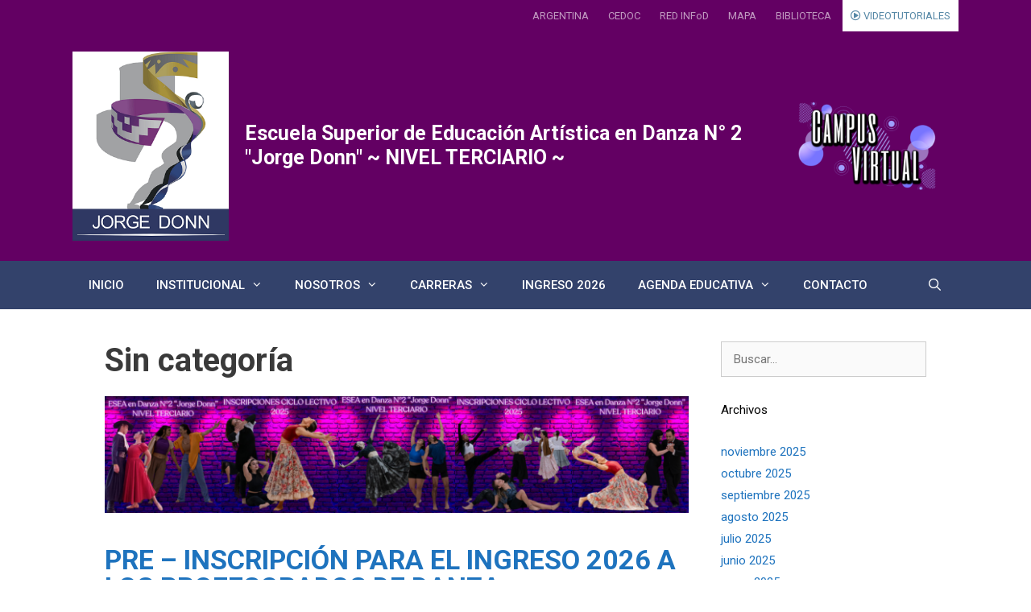

--- FILE ---
content_type: text/html; charset=UTF-8
request_url: https://jorgedonn-caba.infd.edu.ar/sitio/category/sin-categoria/
body_size: 15862
content:
<!DOCTYPE html>
<html lang="es">
<head>
	<meta charset="UTF-8">
	<title>Sin categoría &#8211; Escuela Superior de Educación Artística en Danza N° 2 &quot;Jorge Donn&quot; ~ NIVEL TERCIARIO ~</title>
<meta name='robots' content='max-image-preview:large' />
<meta name="viewport" content="width=device-width, initial-scale=1"><link rel='dns-prefetch' href='//static.addtoany.com' />
<link href='https://fonts.gstatic.com' crossorigin rel='preconnect' />
<link href='https://fonts.googleapis.com' crossorigin rel='preconnect' />
<link rel="alternate" type="application/rss+xml" title="Escuela Superior de Educación Artística en Danza N° 2 &quot;Jorge Donn&quot; ~ NIVEL TERCIARIO ~ &raquo; Feed" href="https://jorgedonn-caba.infd.edu.ar/sitio/feed/" />
<link rel="alternate" type="application/rss+xml" title="Escuela Superior de Educación Artística en Danza N° 2 &quot;Jorge Donn&quot; ~ NIVEL TERCIARIO ~ &raquo; Feed de los comentarios" href="https://jorgedonn-caba.infd.edu.ar/sitio/comments/feed/" />
<link rel="alternate" type="application/rss+xml" title="Escuela Superior de Educación Artística en Danza N° 2 &quot;Jorge Donn&quot; ~ NIVEL TERCIARIO ~ &raquo; Categoría Sin categoría del feed" href="https://jorgedonn-caba.infd.edu.ar/sitio/category/sin-categoria/feed/" />
<script>
window._wpemojiSettings = {"baseUrl":"https:\/\/s.w.org\/images\/core\/emoji\/14.0.0\/72x72\/","ext":".png","svgUrl":"https:\/\/s.w.org\/images\/core\/emoji\/14.0.0\/svg\/","svgExt":".svg","source":{"concatemoji":"https:\/\/jorgedonn-caba.infd.edu.ar\/sitio\/wp-includes\/js\/wp-emoji-release.min.js?ver=6.2.2"}};
/*! This file is auto-generated */
!function(e,a,t){var n,r,o,i=a.createElement("canvas"),p=i.getContext&&i.getContext("2d");function s(e,t){p.clearRect(0,0,i.width,i.height),p.fillText(e,0,0);e=i.toDataURL();return p.clearRect(0,0,i.width,i.height),p.fillText(t,0,0),e===i.toDataURL()}function c(e){var t=a.createElement("script");t.src=e,t.defer=t.type="text/javascript",a.getElementsByTagName("head")[0].appendChild(t)}for(o=Array("flag","emoji"),t.supports={everything:!0,everythingExceptFlag:!0},r=0;r<o.length;r++)t.supports[o[r]]=function(e){if(p&&p.fillText)switch(p.textBaseline="top",p.font="600 32px Arial",e){case"flag":return s("\ud83c\udff3\ufe0f\u200d\u26a7\ufe0f","\ud83c\udff3\ufe0f\u200b\u26a7\ufe0f")?!1:!s("\ud83c\uddfa\ud83c\uddf3","\ud83c\uddfa\u200b\ud83c\uddf3")&&!s("\ud83c\udff4\udb40\udc67\udb40\udc62\udb40\udc65\udb40\udc6e\udb40\udc67\udb40\udc7f","\ud83c\udff4\u200b\udb40\udc67\u200b\udb40\udc62\u200b\udb40\udc65\u200b\udb40\udc6e\u200b\udb40\udc67\u200b\udb40\udc7f");case"emoji":return!s("\ud83e\udef1\ud83c\udffb\u200d\ud83e\udef2\ud83c\udfff","\ud83e\udef1\ud83c\udffb\u200b\ud83e\udef2\ud83c\udfff")}return!1}(o[r]),t.supports.everything=t.supports.everything&&t.supports[o[r]],"flag"!==o[r]&&(t.supports.everythingExceptFlag=t.supports.everythingExceptFlag&&t.supports[o[r]]);t.supports.everythingExceptFlag=t.supports.everythingExceptFlag&&!t.supports.flag,t.DOMReady=!1,t.readyCallback=function(){t.DOMReady=!0},t.supports.everything||(n=function(){t.readyCallback()},a.addEventListener?(a.addEventListener("DOMContentLoaded",n,!1),e.addEventListener("load",n,!1)):(e.attachEvent("onload",n),a.attachEvent("onreadystatechange",function(){"complete"===a.readyState&&t.readyCallback()})),(e=t.source||{}).concatemoji?c(e.concatemoji):e.wpemoji&&e.twemoji&&(c(e.twemoji),c(e.wpemoji)))}(window,document,window._wpemojiSettings);
</script>
<style>
img.wp-smiley,
img.emoji {
	display: inline !important;
	border: none !important;
	box-shadow: none !important;
	height: 1em !important;
	width: 1em !important;
	margin: 0 0.07em !important;
	vertical-align: -0.1em !important;
	background: none !important;
	padding: 0 !important;
}
</style>
	<link rel='stylesheet' id='generate-fonts-css' href='//fonts.googleapis.com/css?family=Roboto:100,100italic,300,300italic,regular,italic,500,500italic,700,700italic,900,900italic' media='all' />
<link rel='stylesheet' id='wp-block-library-css' href='https://jorgedonn-caba.infd.edu.ar/sitio/wp-includes/css/dist/block-library/style.min.css?ver=6.2.2' media='all' />
<link rel='stylesheet' id='classic-theme-styles-css' href='https://jorgedonn-caba.infd.edu.ar/sitio/wp-includes/css/classic-themes.min.css?ver=6.2.2' media='all' />
<style id='global-styles-inline-css'>
body{--wp--preset--color--black: #000000;--wp--preset--color--cyan-bluish-gray: #abb8c3;--wp--preset--color--white: #ffffff;--wp--preset--color--pale-pink: #f78da7;--wp--preset--color--vivid-red: #cf2e2e;--wp--preset--color--luminous-vivid-orange: #ff6900;--wp--preset--color--luminous-vivid-amber: #fcb900;--wp--preset--color--light-green-cyan: #7bdcb5;--wp--preset--color--vivid-green-cyan: #00d084;--wp--preset--color--pale-cyan-blue: #8ed1fc;--wp--preset--color--vivid-cyan-blue: #0693e3;--wp--preset--color--vivid-purple: #9b51e0;--wp--preset--color--contrast: var(--contrast);--wp--preset--color--contrast-2: var(--contrast-2);--wp--preset--color--contrast-3: var(--contrast-3);--wp--preset--color--base: var(--base);--wp--preset--color--base-2: var(--base-2);--wp--preset--color--base-3: var(--base-3);--wp--preset--color--accent: var(--accent);--wp--preset--gradient--vivid-cyan-blue-to-vivid-purple: linear-gradient(135deg,rgba(6,147,227,1) 0%,rgb(155,81,224) 100%);--wp--preset--gradient--light-green-cyan-to-vivid-green-cyan: linear-gradient(135deg,rgb(122,220,180) 0%,rgb(0,208,130) 100%);--wp--preset--gradient--luminous-vivid-amber-to-luminous-vivid-orange: linear-gradient(135deg,rgba(252,185,0,1) 0%,rgba(255,105,0,1) 100%);--wp--preset--gradient--luminous-vivid-orange-to-vivid-red: linear-gradient(135deg,rgba(255,105,0,1) 0%,rgb(207,46,46) 100%);--wp--preset--gradient--very-light-gray-to-cyan-bluish-gray: linear-gradient(135deg,rgb(238,238,238) 0%,rgb(169,184,195) 100%);--wp--preset--gradient--cool-to-warm-spectrum: linear-gradient(135deg,rgb(74,234,220) 0%,rgb(151,120,209) 20%,rgb(207,42,186) 40%,rgb(238,44,130) 60%,rgb(251,105,98) 80%,rgb(254,248,76) 100%);--wp--preset--gradient--blush-light-purple: linear-gradient(135deg,rgb(255,206,236) 0%,rgb(152,150,240) 100%);--wp--preset--gradient--blush-bordeaux: linear-gradient(135deg,rgb(254,205,165) 0%,rgb(254,45,45) 50%,rgb(107,0,62) 100%);--wp--preset--gradient--luminous-dusk: linear-gradient(135deg,rgb(255,203,112) 0%,rgb(199,81,192) 50%,rgb(65,88,208) 100%);--wp--preset--gradient--pale-ocean: linear-gradient(135deg,rgb(255,245,203) 0%,rgb(182,227,212) 50%,rgb(51,167,181) 100%);--wp--preset--gradient--electric-grass: linear-gradient(135deg,rgb(202,248,128) 0%,rgb(113,206,126) 100%);--wp--preset--gradient--midnight: linear-gradient(135deg,rgb(2,3,129) 0%,rgb(40,116,252) 100%);--wp--preset--duotone--dark-grayscale: url('#wp-duotone-dark-grayscale');--wp--preset--duotone--grayscale: url('#wp-duotone-grayscale');--wp--preset--duotone--purple-yellow: url('#wp-duotone-purple-yellow');--wp--preset--duotone--blue-red: url('#wp-duotone-blue-red');--wp--preset--duotone--midnight: url('#wp-duotone-midnight');--wp--preset--duotone--magenta-yellow: url('#wp-duotone-magenta-yellow');--wp--preset--duotone--purple-green: url('#wp-duotone-purple-green');--wp--preset--duotone--blue-orange: url('#wp-duotone-blue-orange');--wp--preset--font-size--small: 13px;--wp--preset--font-size--medium: 20px;--wp--preset--font-size--large: 36px;--wp--preset--font-size--x-large: 42px;--wp--preset--spacing--20: 0.44rem;--wp--preset--spacing--30: 0.67rem;--wp--preset--spacing--40: 1rem;--wp--preset--spacing--50: 1.5rem;--wp--preset--spacing--60: 2.25rem;--wp--preset--spacing--70: 3.38rem;--wp--preset--spacing--80: 5.06rem;--wp--preset--shadow--natural: 6px 6px 9px rgba(0, 0, 0, 0.2);--wp--preset--shadow--deep: 12px 12px 50px rgba(0, 0, 0, 0.4);--wp--preset--shadow--sharp: 6px 6px 0px rgba(0, 0, 0, 0.2);--wp--preset--shadow--outlined: 6px 6px 0px -3px rgba(255, 255, 255, 1), 6px 6px rgba(0, 0, 0, 1);--wp--preset--shadow--crisp: 6px 6px 0px rgba(0, 0, 0, 1);}:where(.is-layout-flex){gap: 0.5em;}body .is-layout-flow > .alignleft{float: left;margin-inline-start: 0;margin-inline-end: 2em;}body .is-layout-flow > .alignright{float: right;margin-inline-start: 2em;margin-inline-end: 0;}body .is-layout-flow > .aligncenter{margin-left: auto !important;margin-right: auto !important;}body .is-layout-constrained > .alignleft{float: left;margin-inline-start: 0;margin-inline-end: 2em;}body .is-layout-constrained > .alignright{float: right;margin-inline-start: 2em;margin-inline-end: 0;}body .is-layout-constrained > .aligncenter{margin-left: auto !important;margin-right: auto !important;}body .is-layout-constrained > :where(:not(.alignleft):not(.alignright):not(.alignfull)){max-width: var(--wp--style--global--content-size);margin-left: auto !important;margin-right: auto !important;}body .is-layout-constrained > .alignwide{max-width: var(--wp--style--global--wide-size);}body .is-layout-flex{display: flex;}body .is-layout-flex{flex-wrap: wrap;align-items: center;}body .is-layout-flex > *{margin: 0;}:where(.wp-block-columns.is-layout-flex){gap: 2em;}.has-black-color{color: var(--wp--preset--color--black) !important;}.has-cyan-bluish-gray-color{color: var(--wp--preset--color--cyan-bluish-gray) !important;}.has-white-color{color: var(--wp--preset--color--white) !important;}.has-pale-pink-color{color: var(--wp--preset--color--pale-pink) !important;}.has-vivid-red-color{color: var(--wp--preset--color--vivid-red) !important;}.has-luminous-vivid-orange-color{color: var(--wp--preset--color--luminous-vivid-orange) !important;}.has-luminous-vivid-amber-color{color: var(--wp--preset--color--luminous-vivid-amber) !important;}.has-light-green-cyan-color{color: var(--wp--preset--color--light-green-cyan) !important;}.has-vivid-green-cyan-color{color: var(--wp--preset--color--vivid-green-cyan) !important;}.has-pale-cyan-blue-color{color: var(--wp--preset--color--pale-cyan-blue) !important;}.has-vivid-cyan-blue-color{color: var(--wp--preset--color--vivid-cyan-blue) !important;}.has-vivid-purple-color{color: var(--wp--preset--color--vivid-purple) !important;}.has-black-background-color{background-color: var(--wp--preset--color--black) !important;}.has-cyan-bluish-gray-background-color{background-color: var(--wp--preset--color--cyan-bluish-gray) !important;}.has-white-background-color{background-color: var(--wp--preset--color--white) !important;}.has-pale-pink-background-color{background-color: var(--wp--preset--color--pale-pink) !important;}.has-vivid-red-background-color{background-color: var(--wp--preset--color--vivid-red) !important;}.has-luminous-vivid-orange-background-color{background-color: var(--wp--preset--color--luminous-vivid-orange) !important;}.has-luminous-vivid-amber-background-color{background-color: var(--wp--preset--color--luminous-vivid-amber) !important;}.has-light-green-cyan-background-color{background-color: var(--wp--preset--color--light-green-cyan) !important;}.has-vivid-green-cyan-background-color{background-color: var(--wp--preset--color--vivid-green-cyan) !important;}.has-pale-cyan-blue-background-color{background-color: var(--wp--preset--color--pale-cyan-blue) !important;}.has-vivid-cyan-blue-background-color{background-color: var(--wp--preset--color--vivid-cyan-blue) !important;}.has-vivid-purple-background-color{background-color: var(--wp--preset--color--vivid-purple) !important;}.has-black-border-color{border-color: var(--wp--preset--color--black) !important;}.has-cyan-bluish-gray-border-color{border-color: var(--wp--preset--color--cyan-bluish-gray) !important;}.has-white-border-color{border-color: var(--wp--preset--color--white) !important;}.has-pale-pink-border-color{border-color: var(--wp--preset--color--pale-pink) !important;}.has-vivid-red-border-color{border-color: var(--wp--preset--color--vivid-red) !important;}.has-luminous-vivid-orange-border-color{border-color: var(--wp--preset--color--luminous-vivid-orange) !important;}.has-luminous-vivid-amber-border-color{border-color: var(--wp--preset--color--luminous-vivid-amber) !important;}.has-light-green-cyan-border-color{border-color: var(--wp--preset--color--light-green-cyan) !important;}.has-vivid-green-cyan-border-color{border-color: var(--wp--preset--color--vivid-green-cyan) !important;}.has-pale-cyan-blue-border-color{border-color: var(--wp--preset--color--pale-cyan-blue) !important;}.has-vivid-cyan-blue-border-color{border-color: var(--wp--preset--color--vivid-cyan-blue) !important;}.has-vivid-purple-border-color{border-color: var(--wp--preset--color--vivid-purple) !important;}.has-vivid-cyan-blue-to-vivid-purple-gradient-background{background: var(--wp--preset--gradient--vivid-cyan-blue-to-vivid-purple) !important;}.has-light-green-cyan-to-vivid-green-cyan-gradient-background{background: var(--wp--preset--gradient--light-green-cyan-to-vivid-green-cyan) !important;}.has-luminous-vivid-amber-to-luminous-vivid-orange-gradient-background{background: var(--wp--preset--gradient--luminous-vivid-amber-to-luminous-vivid-orange) !important;}.has-luminous-vivid-orange-to-vivid-red-gradient-background{background: var(--wp--preset--gradient--luminous-vivid-orange-to-vivid-red) !important;}.has-very-light-gray-to-cyan-bluish-gray-gradient-background{background: var(--wp--preset--gradient--very-light-gray-to-cyan-bluish-gray) !important;}.has-cool-to-warm-spectrum-gradient-background{background: var(--wp--preset--gradient--cool-to-warm-spectrum) !important;}.has-blush-light-purple-gradient-background{background: var(--wp--preset--gradient--blush-light-purple) !important;}.has-blush-bordeaux-gradient-background{background: var(--wp--preset--gradient--blush-bordeaux) !important;}.has-luminous-dusk-gradient-background{background: var(--wp--preset--gradient--luminous-dusk) !important;}.has-pale-ocean-gradient-background{background: var(--wp--preset--gradient--pale-ocean) !important;}.has-electric-grass-gradient-background{background: var(--wp--preset--gradient--electric-grass) !important;}.has-midnight-gradient-background{background: var(--wp--preset--gradient--midnight) !important;}.has-small-font-size{font-size: var(--wp--preset--font-size--small) !important;}.has-medium-font-size{font-size: var(--wp--preset--font-size--medium) !important;}.has-large-font-size{font-size: var(--wp--preset--font-size--large) !important;}.has-x-large-font-size{font-size: var(--wp--preset--font-size--x-large) !important;}
.wp-block-navigation a:where(:not(.wp-element-button)){color: inherit;}
:where(.wp-block-columns.is-layout-flex){gap: 2em;}
.wp-block-pullquote{font-size: 1.5em;line-height: 1.6;}
</style>
<link rel='stylesheet' id='contact-form-7-css' href='https://jorgedonn-caba.infd.edu.ar/sitio/wp-content/plugins/contact-form-7/includes/css/styles.css?ver=5.7.7' media='all' />
<link rel='stylesheet' id='edupress-base-css' href='https://jorgedonn-caba.infd.edu.ar/sitio/wp-content/plugins/edupress-base/public/css/edupress-base-public.css?ver=13.06.00' media='all' />
<link rel='stylesheet' id='edupress-escuela-css' href='https://jorgedonn-caba.infd.edu.ar/sitio/wp-content/plugins/edupress-escuela/public/css/edupress-escuela-public.css?ver=10.05.0' media='all' />
<link rel='stylesheet' id='skin-redinfod-css' href='https://jorgedonn-caba.infd.edu.ar/sitio/wp-content/plugins/edupress-escuela/public/skins/redinfod/css/redinfod.css?ver=10.05.0' media='all' />
<link rel='stylesheet' id='skin-redinfod-fa-css' href='https://jorgedonn-caba.infd.edu.ar/sitio/wp-content/plugins/edupress-escuela/public/skins/redinfod/css/fontawesome-all.min.css?ver=10.05.0' media='all' />
<link rel='stylesheet' id='skin-redinfod-fa-all-css' href='https://jorgedonn-caba.infd.edu.ar/sitio/wp-content/plugins/edupress-escuela/public/skins/redinfod/css/all.min.css?ver=10.05.0' media='all' />
<style id='edupress-appearance-style-inline-css'>
.edupress .color_plataforma_back { background-color: #630063;}.edupress .site-header { background-color: #630063;} .edupress .main-navigation, .main-navigation ul ul {
            background: linear-gradient( rgba(255, 255, 255, 0.2), rgba(255, 255, 255, 0.2) ),linear-gradient(#001347,#001347) }.main-navigation .main-nav ul li[class*="current-menu-"] > a { background-color:#630063!important;}.main-navigation .main-nav ul li:hover > a, .main-navigation .main-nav ul li:focus > a, .main-navigation .main-nav ul li.sfHover > a {
            background-color:#630063!important;}.navigation-search input[type="search"], .navigation-search input[type="search"]:active { background-color:#630063!important;}.site-info { border-top: 5px solid #630063;}
</style>
<link rel='stylesheet' id='wp-show-posts-css' href='https://jorgedonn-caba.infd.edu.ar/sitio/wp-content/plugins/wp-show-posts/css/wp-show-posts-min.css?ver=1.1.4' media='all' />
<link rel='stylesheet' id='generate-style-grid-css' href='https://jorgedonn-caba.infd.edu.ar/sitio/wp-content/themes/generatepress/assets/css/unsemantic-grid.min.css?ver=3.3.0' media='all' />
<link rel='stylesheet' id='generate-style-css' href='https://jorgedonn-caba.infd.edu.ar/sitio/wp-content/themes/generatepress/assets/css/style.min.css?ver=3.3.0' media='all' />
<style id='generate-style-inline-css'>
.page-header {margin-bottom: 20px;margin-left: 20px}#nav-below {display:none;}
.generate-columns {margin-bottom: 20px;padding-left: 20px;}.generate-columns-container {margin-left: -20px;}.page-header {margin-bottom: 20px;margin-left: 20px}.generate-columns-container > .paging-navigation {margin-left: 20px;}
body{background-color:#ffffff;color:#3a3a3a;}a{color:#1e73be;}a:hover, a:focus, a:active{color:#000000;}body .grid-container{max-width:1100px;}.wp-block-group__inner-container{max-width:1100px;margin-left:auto;margin-right:auto;}.generate-back-to-top{font-size:20px;border-radius:3px;position:fixed;bottom:30px;right:30px;line-height:40px;width:40px;text-align:center;z-index:10;transition:opacity 300ms ease-in-out;opacity:0.1;transform:translateY(1000px);}.generate-back-to-top__show{opacity:1;transform:translateY(0);}.navigation-search{position:absolute;left:-99999px;pointer-events:none;visibility:hidden;z-index:20;width:100%;top:0;transition:opacity 100ms ease-in-out;opacity:0;}.navigation-search.nav-search-active{left:0;right:0;pointer-events:auto;visibility:visible;opacity:1;}.navigation-search input[type="search"]{outline:0;border:0;vertical-align:bottom;line-height:1;opacity:0.9;width:100%;z-index:20;border-radius:0;-webkit-appearance:none;height:60px;}.navigation-search input::-ms-clear{display:none;width:0;height:0;}.navigation-search input::-ms-reveal{display:none;width:0;height:0;}.navigation-search input::-webkit-search-decoration, .navigation-search input::-webkit-search-cancel-button, .navigation-search input::-webkit-search-results-button, .navigation-search input::-webkit-search-results-decoration{display:none;}.main-navigation li.search-item{z-index:21;}li.search-item.active{transition:opacity 100ms ease-in-out;}.nav-left-sidebar .main-navigation li.search-item.active,.nav-right-sidebar .main-navigation li.search-item.active{width:auto;display:inline-block;float:right;}.gen-sidebar-nav .navigation-search{top:auto;bottom:0;}:root{--contrast:#222222;--contrast-2:#575760;--contrast-3:#b2b2be;--base:#f0f0f0;--base-2:#f7f8f9;--base-3:#ffffff;--accent:#1e73be;}:root .has-contrast-color{color:var(--contrast);}:root .has-contrast-background-color{background-color:var(--contrast);}:root .has-contrast-2-color{color:var(--contrast-2);}:root .has-contrast-2-background-color{background-color:var(--contrast-2);}:root .has-contrast-3-color{color:var(--contrast-3);}:root .has-contrast-3-background-color{background-color:var(--contrast-3);}:root .has-base-color{color:var(--base);}:root .has-base-background-color{background-color:var(--base);}:root .has-base-2-color{color:var(--base-2);}:root .has-base-2-background-color{background-color:var(--base-2);}:root .has-base-3-color{color:var(--base-3);}:root .has-base-3-background-color{background-color:var(--base-3);}:root .has-accent-color{color:var(--accent);}:root .has-accent-background-color{background-color:var(--accent);}body, button, input, select, textarea{font-family:"Roboto", sans-serif;}body{line-height:1.5;}.entry-content > [class*="wp-block-"]:not(:last-child):not(.wp-block-heading){margin-bottom:1.5em;}.main-navigation a, .menu-toggle{font-weight:500;}.main-navigation .main-nav ul ul li a{font-size:14px;}.widget-title{font-size:15px;}.sidebar .widget, .footer-widgets .widget{font-size:15px;}h1{font-weight:bold;font-size:40px;}h2{font-weight:bold;font-size:34px;line-height:1em;}h3{font-weight:bold;font-size:32px;}h4{font-weight:bold;font-size:27px;}h5{font-weight:bold;}h6{font-weight:bold;font-size:16px;}@media (max-width:768px){.main-title{font-size:30px;}h1{font-size:30px;}h2{font-size:25px;}}.top-bar{background-color:#636363;color:#ffffff;}.top-bar a{color:#ffffff;}.top-bar a:hover{color:#303030;}.site-header{background-color:#1e73be;color:#0c0c0c;}.site-header a{color:#3a3a3a;}.main-title a,.main-title a:hover{color:#ffffff;}.site-description{color:#757575;}.mobile-menu-control-wrapper .menu-toggle,.mobile-menu-control-wrapper .menu-toggle:hover,.mobile-menu-control-wrapper .menu-toggle:focus,.has-inline-mobile-toggle #site-navigation.toggled{background-color:rgba(0, 0, 0, 0.02);}.main-navigation,.main-navigation ul ul{background-color:#1e73be;}.main-navigation .main-nav ul li a, .main-navigation .menu-toggle, .main-navigation .menu-bar-items{color:#ffffff;}.main-navigation .main-nav ul li:not([class*="current-menu-"]):hover > a, .main-navigation .main-nav ul li:not([class*="current-menu-"]):focus > a, .main-navigation .main-nav ul li.sfHover:not([class*="current-menu-"]) > a, .main-navigation .menu-bar-item:hover > a, .main-navigation .menu-bar-item.sfHover > a{color:#ffffff;background-color:#0c0c0c;}button.menu-toggle:hover,button.menu-toggle:focus,.main-navigation .mobile-bar-items a,.main-navigation .mobile-bar-items a:hover,.main-navigation .mobile-bar-items a:focus{color:#ffffff;}.main-navigation .main-nav ul li[class*="current-menu-"] > a{color:#ffffff;background-color:rgba(12,12,12,0.58);}.navigation-search input[type="search"],.navigation-search input[type="search"]:active, .navigation-search input[type="search"]:focus, .main-navigation .main-nav ul li.search-item.active > a, .main-navigation .menu-bar-items .search-item.active > a{color:#ffffff;background-color:#0c0c0c;}.main-navigation ul ul{background-color:#a3a2a2;}.main-navigation .main-nav ul ul li a{color:#ffffff;}.main-navigation .main-nav ul ul li:not([class*="current-menu-"]):hover > a,.main-navigation .main-nav ul ul li:not([class*="current-menu-"]):focus > a, .main-navigation .main-nav ul ul li.sfHover:not([class*="current-menu-"]) > a{color:#ffffff;background-color:#4f4f4f;}.main-navigation .main-nav ul ul li[class*="current-menu-"] > a{color:#ffffff;background-color:#4f4f4f;}.separate-containers .inside-article, .separate-containers .comments-area, .separate-containers .page-header, .one-container .container, .separate-containers .paging-navigation, .inside-page-header{background-color:#ffffff;}.entry-meta{color:#595959;}.entry-meta a{color:#595959;}.entry-meta a:hover{color:#1e73be;}.sidebar .widget{background-color:#ffffff;}.sidebar .widget .widget-title{color:#000000;}.footer-widgets{color:#cecece;background-color:#ffffff;}.footer-widgets .widget-title{color:#000000;}.site-info{color:#878787;background-color:#232323;}.site-info a{color:#ffffff;}.site-info a:hover{color:#606060;}.footer-bar .widget_nav_menu .current-menu-item a{color:#606060;}input[type="text"],input[type="email"],input[type="url"],input[type="password"],input[type="search"],input[type="tel"],input[type="number"],textarea,select{color:#666666;background-color:#fafafa;border-color:#cccccc;}input[type="text"]:focus,input[type="email"]:focus,input[type="url"]:focus,input[type="password"]:focus,input[type="search"]:focus,input[type="tel"]:focus,input[type="number"]:focus,textarea:focus,select:focus{color:#666666;background-color:#ffffff;border-color:#bfbfbf;}button,html input[type="button"],input[type="reset"],input[type="submit"],a.button,a.wp-block-button__link:not(.has-background){color:#ffffff;background-color:#666666;}button:hover,html input[type="button"]:hover,input[type="reset"]:hover,input[type="submit"]:hover,a.button:hover,button:focus,html input[type="button"]:focus,input[type="reset"]:focus,input[type="submit"]:focus,a.button:focus,a.wp-block-button__link:not(.has-background):active,a.wp-block-button__link:not(.has-background):focus,a.wp-block-button__link:not(.has-background):hover{color:#ffffff;background-color:#3f3f3f;}a.generate-back-to-top{background-color:rgba( 0,0,0,0.4 );color:#ffffff;}a.generate-back-to-top:hover,a.generate-back-to-top:focus{background-color:rgba( 0,0,0,0.6 );color:#ffffff;}:root{--gp-search-modal-bg-color:var(--base-3);--gp-search-modal-text-color:var(--contrast);--gp-search-modal-overlay-bg-color:rgba(0,0,0,0.2);}@media (max-width: 768px){.main-navigation .menu-bar-item:hover > a, .main-navigation .menu-bar-item.sfHover > a{background:none;color:#ffffff;}}.inside-top-bar{padding:10px;}.inside-header{padding:25px 20px 25px 20px;}.site-main .wp-block-group__inner-container{padding:40px;}.entry-content .alignwide, body:not(.no-sidebar) .entry-content .alignfull{margin-left:-40px;width:calc(100% + 80px);max-width:calc(100% + 80px);}.rtl .menu-item-has-children .dropdown-menu-toggle{padding-left:20px;}.rtl .main-navigation .main-nav ul li.menu-item-has-children > a{padding-right:20px;}.footer-widgets{padding:40px 40px 50px 40px;}.site-info{padding:20px;}@media (max-width:768px){.separate-containers .inside-article, .separate-containers .comments-area, .separate-containers .page-header, .separate-containers .paging-navigation, .one-container .site-content, .inside-page-header{padding:30px;}.site-main .wp-block-group__inner-container{padding:30px;}.site-info{padding-right:10px;padding-left:10px;}.entry-content .alignwide, body:not(.no-sidebar) .entry-content .alignfull{margin-left:-30px;width:calc(100% + 60px);max-width:calc(100% + 60px);}}.one-container .sidebar .widget{padding:0px;}@media (max-width: 768px){.main-navigation .menu-toggle,.main-navigation .mobile-bar-items,.sidebar-nav-mobile:not(#sticky-placeholder){display:block;}.main-navigation ul,.gen-sidebar-nav{display:none;}[class*="nav-float-"] .site-header .inside-header > *{float:none;clear:both;}}
</style>
<link rel='stylesheet' id='generate-mobile-style-css' href='https://jorgedonn-caba.infd.edu.ar/sitio/wp-content/themes/generatepress/assets/css/mobile.min.css?ver=3.3.0' media='all' />
<link rel='stylesheet' id='generate-font-icons-css' href='https://jorgedonn-caba.infd.edu.ar/sitio/wp-content/themes/generatepress/assets/css/components/font-icons.min.css?ver=3.3.0' media='all' />
<link rel='stylesheet' id='font-awesome-css' href='https://jorgedonn-caba.infd.edu.ar/sitio/wp-content/themes/generatepress/assets/css/components/font-awesome.min.css?ver=4.7' media='all' />
<link rel='stylesheet' id='addtoany-css' href='https://jorgedonn-caba.infd.edu.ar/sitio/wp-content/plugins/add-to-any/addtoany.min.css?ver=1.16' media='all' />
<link rel='stylesheet' id='gp-premium-icons-css' href='https://jorgedonn-caba.infd.edu.ar/sitio/wp-content/plugins/gp-premium/general/icons/icons.min.css?ver=2.3.1' media='all' />
<link rel='stylesheet' id='generate-blog-css' href='https://jorgedonn-caba.infd.edu.ar/sitio/wp-content/plugins/gp-premium/blog/functions/css/style.min.css?ver=2.3.1' media='all' />
<link rel='stylesheet' id='lgc-unsemantic-grid-responsive-tablet-css' href='https://jorgedonn-caba.infd.edu.ar/sitio/wp-content/plugins/lightweight-grid-columns/css/unsemantic-grid-responsive-tablet.css?ver=1.0' media='all' />
<script id='addtoany-core-js-before'>
window.a2a_config=window.a2a_config||{};a2a_config.callbacks=[];a2a_config.overlays=[];a2a_config.templates={};a2a_localize = {
	Share: "Compartir",
	Save: "Guardar",
	Subscribe: "Suscribir",
	Email: "Correo electrónico",
	Bookmark: "Marcador",
	ShowAll: "Mostrar todo",
	ShowLess: "Mostrar menos",
	FindServices: "Encontrar servicio(s)",
	FindAnyServiceToAddTo: "Encuentra al instante cualquier servicio para añadir a",
	PoweredBy: "Funciona con",
	ShareViaEmail: "Compartir por correo electrónico",
	SubscribeViaEmail: "Suscribirse a través de correo electrónico",
	BookmarkInYourBrowser: "Añadir a marcadores de tu navegador",
	BookmarkInstructions: "Presiona «Ctrl+D» o «\u2318+D» para añadir esta página a marcadores",
	AddToYourFavorites: "Añadir a tus favoritos",
	SendFromWebOrProgram: "Enviar desde cualquier dirección o programa de correo electrónico ",
	EmailProgram: "Programa de correo electrónico",
	More: "Más&#8230;",
	ThanksForSharing: "¡Gracias por compartir!",
	ThanksForFollowing: "¡Gracias por seguirnos!"
};
</script>
<script async src='https://static.addtoany.com/menu/page.js' id='addtoany-core-js'></script>
<script src='https://jorgedonn-caba.infd.edu.ar/sitio/wp-includes/js/jquery/jquery.min.js?ver=3.6.4' id='jquery-core-js'></script>
<script src='https://jorgedonn-caba.infd.edu.ar/sitio/wp-includes/js/jquery/jquery-migrate.min.js?ver=3.4.0' id='jquery-migrate-js'></script>
<script async src='https://jorgedonn-caba.infd.edu.ar/sitio/wp-content/plugins/add-to-any/addtoany.min.js?ver=1.1' id='addtoany-jquery-js'></script>
<script src='https://jorgedonn-caba.infd.edu.ar/sitio/wp-content/plugins/edupress-base/public/js/edupress-base-public.js?ver=13.06.00' id='edupress-base-js'></script>
<script src='https://jorgedonn-caba.infd.edu.ar/sitio/wp-content/plugins/edupress-escuela/public/js/edupress-escuela-public.js?ver=10.05.0' id='edupress-escuela-js'></script>
<script src='https://jorgedonn-caba.infd.edu.ar/sitio/wp-content/plugins/edupress-escuela/public/skins/redinfod/js/fontawesome.min.js?ver=6.2.2' id='skin-redinfod-js'></script>
<link rel="https://api.w.org/" href="https://jorgedonn-caba.infd.edu.ar/sitio/wp-json/" /><link rel="alternate" type="application/json" href="https://jorgedonn-caba.infd.edu.ar/sitio/wp-json/wp/v2/categories/1" /><link rel="EditURI" type="application/rsd+xml" title="RSD" href="https://jorgedonn-caba.infd.edu.ar/sitio/xmlrpc.php?rsd" />
<link rel="wlwmanifest" type="application/wlwmanifest+xml" href="https://jorgedonn-caba.infd.edu.ar/sitio/wp-includes/wlwmanifest.xml" />
<meta name="generator" content="WordPress 6.2.2" />
<link rel="icon" href="https://jorgedonn-caba.infd.edu.ar/sitio/wp-content/plugins/edupress-escuela/public/skins/redinfod/img/favicon_32x32.png" sizes="32x32" /><link rel="icon" href="https://jorgedonn-caba.infd.edu.ar/sitio/wp-content/plugins/edupress-escuela/public/skins/redinfod/img/favicon_192x192.png" sizes="192x192" /><link rel="apple-touch-icon-precomposed" href="https://jorgedonn-caba.infd.edu.ar/sitio/wp-content/plugins/edupress-escuela/public/skins/redinfod/img/favicon_180x180.png" />		<!--[if lt IE 9]>
			<link rel="stylesheet" href="https://jorgedonn-caba.infd.edu.ar/sitio/wp-content/plugins/lightweight-grid-columns/css/ie.min.css" />
		<![endif]-->
	<link rel="icon" href="https://jorgedonn-caba.infd.edu.ar/sitio/wp-content/uploads/2020/06/Logo-ESEA-512-sin-jdonn-500x500.png" sizes="32x32" />
<link rel="icon" href="https://jorgedonn-caba.infd.edu.ar/sitio/wp-content/uploads/2020/06/Logo-ESEA-512-sin-jdonn-500x500.png" sizes="192x192" />
<link rel="apple-touch-icon" href="https://jorgedonn-caba.infd.edu.ar/sitio/wp-content/uploads/2020/06/Logo-ESEA-512-sin-jdonn-500x500.png" />
<meta name="msapplication-TileImage" content="https://jorgedonn-caba.infd.edu.ar/sitio/wp-content/uploads/2020/06/Logo-ESEA-512-sin-jdonn-500x500.png" />
</head>

<body class="archive category category-sin-categoria category-1 wp-embed-responsive edupress ep_text_white ep_header_left post-image-above-header post-image-aligned-center masonry-enabled generate-columns-activated infinite-scroll sticky-menu-no-transition right-sidebar nav-below-header one-container fluid-header active-footer-widgets-0 nav-search-enabled nav-aligned-left header-aligned-left dropdown-hover" itemtype="https://schema.org/Blog" itemscope>
	<svg xmlns="http://www.w3.org/2000/svg" viewBox="0 0 0 0" width="0" height="0" focusable="false" role="none" style="visibility: hidden; position: absolute; left: -9999px; overflow: hidden;" ><defs><filter id="wp-duotone-dark-grayscale"><feColorMatrix color-interpolation-filters="sRGB" type="matrix" values=" .299 .587 .114 0 0 .299 .587 .114 0 0 .299 .587 .114 0 0 .299 .587 .114 0 0 " /><feComponentTransfer color-interpolation-filters="sRGB" ><feFuncR type="table" tableValues="0 0.49803921568627" /><feFuncG type="table" tableValues="0 0.49803921568627" /><feFuncB type="table" tableValues="0 0.49803921568627" /><feFuncA type="table" tableValues="1 1" /></feComponentTransfer><feComposite in2="SourceGraphic" operator="in" /></filter></defs></svg><svg xmlns="http://www.w3.org/2000/svg" viewBox="0 0 0 0" width="0" height="0" focusable="false" role="none" style="visibility: hidden; position: absolute; left: -9999px; overflow: hidden;" ><defs><filter id="wp-duotone-grayscale"><feColorMatrix color-interpolation-filters="sRGB" type="matrix" values=" .299 .587 .114 0 0 .299 .587 .114 0 0 .299 .587 .114 0 0 .299 .587 .114 0 0 " /><feComponentTransfer color-interpolation-filters="sRGB" ><feFuncR type="table" tableValues="0 1" /><feFuncG type="table" tableValues="0 1" /><feFuncB type="table" tableValues="0 1" /><feFuncA type="table" tableValues="1 1" /></feComponentTransfer><feComposite in2="SourceGraphic" operator="in" /></filter></defs></svg><svg xmlns="http://www.w3.org/2000/svg" viewBox="0 0 0 0" width="0" height="0" focusable="false" role="none" style="visibility: hidden; position: absolute; left: -9999px; overflow: hidden;" ><defs><filter id="wp-duotone-purple-yellow"><feColorMatrix color-interpolation-filters="sRGB" type="matrix" values=" .299 .587 .114 0 0 .299 .587 .114 0 0 .299 .587 .114 0 0 .299 .587 .114 0 0 " /><feComponentTransfer color-interpolation-filters="sRGB" ><feFuncR type="table" tableValues="0.54901960784314 0.98823529411765" /><feFuncG type="table" tableValues="0 1" /><feFuncB type="table" tableValues="0.71764705882353 0.25490196078431" /><feFuncA type="table" tableValues="1 1" /></feComponentTransfer><feComposite in2="SourceGraphic" operator="in" /></filter></defs></svg><svg xmlns="http://www.w3.org/2000/svg" viewBox="0 0 0 0" width="0" height="0" focusable="false" role="none" style="visibility: hidden; position: absolute; left: -9999px; overflow: hidden;" ><defs><filter id="wp-duotone-blue-red"><feColorMatrix color-interpolation-filters="sRGB" type="matrix" values=" .299 .587 .114 0 0 .299 .587 .114 0 0 .299 .587 .114 0 0 .299 .587 .114 0 0 " /><feComponentTransfer color-interpolation-filters="sRGB" ><feFuncR type="table" tableValues="0 1" /><feFuncG type="table" tableValues="0 0.27843137254902" /><feFuncB type="table" tableValues="0.5921568627451 0.27843137254902" /><feFuncA type="table" tableValues="1 1" /></feComponentTransfer><feComposite in2="SourceGraphic" operator="in" /></filter></defs></svg><svg xmlns="http://www.w3.org/2000/svg" viewBox="0 0 0 0" width="0" height="0" focusable="false" role="none" style="visibility: hidden; position: absolute; left: -9999px; overflow: hidden;" ><defs><filter id="wp-duotone-midnight"><feColorMatrix color-interpolation-filters="sRGB" type="matrix" values=" .299 .587 .114 0 0 .299 .587 .114 0 0 .299 .587 .114 0 0 .299 .587 .114 0 0 " /><feComponentTransfer color-interpolation-filters="sRGB" ><feFuncR type="table" tableValues="0 0" /><feFuncG type="table" tableValues="0 0.64705882352941" /><feFuncB type="table" tableValues="0 1" /><feFuncA type="table" tableValues="1 1" /></feComponentTransfer><feComposite in2="SourceGraphic" operator="in" /></filter></defs></svg><svg xmlns="http://www.w3.org/2000/svg" viewBox="0 0 0 0" width="0" height="0" focusable="false" role="none" style="visibility: hidden; position: absolute; left: -9999px; overflow: hidden;" ><defs><filter id="wp-duotone-magenta-yellow"><feColorMatrix color-interpolation-filters="sRGB" type="matrix" values=" .299 .587 .114 0 0 .299 .587 .114 0 0 .299 .587 .114 0 0 .299 .587 .114 0 0 " /><feComponentTransfer color-interpolation-filters="sRGB" ><feFuncR type="table" tableValues="0.78039215686275 1" /><feFuncG type="table" tableValues="0 0.94901960784314" /><feFuncB type="table" tableValues="0.35294117647059 0.47058823529412" /><feFuncA type="table" tableValues="1 1" /></feComponentTransfer><feComposite in2="SourceGraphic" operator="in" /></filter></defs></svg><svg xmlns="http://www.w3.org/2000/svg" viewBox="0 0 0 0" width="0" height="0" focusable="false" role="none" style="visibility: hidden; position: absolute; left: -9999px; overflow: hidden;" ><defs><filter id="wp-duotone-purple-green"><feColorMatrix color-interpolation-filters="sRGB" type="matrix" values=" .299 .587 .114 0 0 .299 .587 .114 0 0 .299 .587 .114 0 0 .299 .587 .114 0 0 " /><feComponentTransfer color-interpolation-filters="sRGB" ><feFuncR type="table" tableValues="0.65098039215686 0.40392156862745" /><feFuncG type="table" tableValues="0 1" /><feFuncB type="table" tableValues="0.44705882352941 0.4" /><feFuncA type="table" tableValues="1 1" /></feComponentTransfer><feComposite in2="SourceGraphic" operator="in" /></filter></defs></svg><svg xmlns="http://www.w3.org/2000/svg" viewBox="0 0 0 0" width="0" height="0" focusable="false" role="none" style="visibility: hidden; position: absolute; left: -9999px; overflow: hidden;" ><defs><filter id="wp-duotone-blue-orange"><feColorMatrix color-interpolation-filters="sRGB" type="matrix" values=" .299 .587 .114 0 0 .299 .587 .114 0 0 .299 .587 .114 0 0 .299 .587 .114 0 0 " /><feComponentTransfer color-interpolation-filters="sRGB" ><feFuncR type="table" tableValues="0.098039215686275 1" /><feFuncG type="table" tableValues="0 0.66274509803922" /><feFuncB type="table" tableValues="0.84705882352941 0.41960784313725" /><feFuncA type="table" tableValues="1 1" /></feComponentTransfer><feComposite in2="SourceGraphic" operator="in" /></filter></defs></svg><a class="screen-reader-text skip-link" href="#content" title="Saltar al contenido">Saltar al contenido</a><div class="infd_links color_plataforma_back">
    <div class="grid-container grid-parent">
        <a href="https://www.argentina.gob.ar/" target="_blank" rel="nofollow">ARGENTINA</a>
        <a href="https://cedoc.infd.edu.ar/" target="_blank" class="def" rel="nofollow">CEDOC</a>
        <a href="https://red.infd.edu.ar/" target="_blank" class="def" rel="nofollow">RED INFoD</a>
        <a href="https://mapa.infd.edu.ar/" target="_blank" class="def" rel="nofollow">MAPA</a>
        <a href="https://red.infd.edu.ar/biblioteca-nuestra-escuela/" target="_blank" rel="nofollow">BIBLIOTECA</a>
        <a class="video-tutoriales def" href="https://red.infd.edu.ar/video-tutoriales-del-campus/" target="_blank" rel="nofollow"><i class="far fa-play-circle"></i> VIDEOTUTORIALES</a></span>
    </div>
</div>
		<header class="site-header" id="masthead" aria-label="Sitio"  itemtype="https://schema.org/WPHeader" itemscope>
			<div class="inside-header grid-container grid-parent">
				
	                <a href="https://jorgedonn-caba.infd.edu.ar/sitio" title="Escuela Superior de Educación Artística en Danza N° 2 &quot;Jorge Donn&quot; ~ NIVEL TERCIARIO ~" rel="home">
	                    <img src="https://jorgedonn-caba.infd.edu.ar/sitio/wp-content/uploads/2020/10/Logo-sin-ESEA-300.png" alt="Escuela Superior de Educación Artística en Danza N° 2 &quot;Jorge Donn&quot; ~ NIVEL TERCIARIO ~" >
	                </a>
	            			<div class="header-widget">
				<aside id="media_image-6" class="widget inner-padding widget_media_image"><a href="https://jorgedonn-caba.infd.edu.ar/aula" target="_blank" rel="noopener"><img width="310" height="310" src="https://jorgedonn-caba.infd.edu.ar/sitio/wp-content/uploads/2020/10/10DB9A2E-1BDD-4943-981F-C68931315324-500x500.png" class="image wp-image-1287  attachment-310x310 size-310x310" alt="" decoding="async" loading="lazy" style="max-width: 100%; height: auto;" srcset="https://jorgedonn-caba.infd.edu.ar/sitio/wp-content/uploads/2020/10/10DB9A2E-1BDD-4943-981F-C68931315324-500x500.png 500w, https://jorgedonn-caba.infd.edu.ar/sitio/wp-content/uploads/2020/10/10DB9A2E-1BDD-4943-981F-C68931315324-1000x1000.png 1000w, https://jorgedonn-caba.infd.edu.ar/sitio/wp-content/uploads/2020/10/10DB9A2E-1BDD-4943-981F-C68931315324-768x768.png 768w, https://jorgedonn-caba.infd.edu.ar/sitio/wp-content/uploads/2020/10/10DB9A2E-1BDD-4943-981F-C68931315324-1900x1900.png 1900w" sizes="(max-width: 310px) 100vw, 310px" /></a></aside>			</div>
			<div class="site-branding">
						<p class="main-title" itemprop="headline">
					<a href="https://jorgedonn-caba.infd.edu.ar/sitio/" rel="home">
						Escuela Superior de Educación Artística en Danza N° 2 &quot;Jorge Donn&quot; ~ NIVEL TERCIARIO ~
					</a>
				</p>
						
					</div>			</div>
		</header>
				<nav class="main-navigation sub-menu-right" id="site-navigation" aria-label="Principal"  itemtype="https://schema.org/SiteNavigationElement" itemscope>
			<div class="inside-navigation grid-container grid-parent">
				<form method="get" class="search-form navigation-search" action="https://jorgedonn-caba.infd.edu.ar/sitio/">
					<input type="search" class="search-field" value="" name="s" title="Buscar" />
				</form>		<div class="mobile-bar-items">
						<span class="search-item">
				<a aria-label="Abrir la barra de búsqueda" href="#">
									</a>
			</span>
		</div>
						<button class="menu-toggle" aria-controls="primary-menu" aria-expanded="false">
					<span class="mobile-menu">Menu</span>				</button>
				<div id="primary-menu" class="main-nav"><ul id="menu-principal" class=" menu sf-menu"><li id="menu-item-831" class="menu-item menu-item-type-post_type menu-item-object-page menu-item-home menu-item-831"><a href="https://jorgedonn-caba.infd.edu.ar/sitio/">INICIO</a></li>
<li id="menu-item-914" class="menu-item menu-item-type-custom menu-item-object-custom menu-item-has-children menu-item-914"><a href="#">INSTITUCIONAL<span role="presentation" class="dropdown-menu-toggle"></span></a>
<ul class="sub-menu">
	<li id="menu-item-865" class="menu-item menu-item-type-post_type menu-item-object-page menu-item-865"><a href="https://jorgedonn-caba.infd.edu.ar/sitio/historia/">Historia</a></li>
	<li id="menu-item-885" class="menu-item menu-item-type-post_type menu-item-object-page menu-item-885"><a href="https://jorgedonn-caba.infd.edu.ar/sitio/ubicacion/">Ubicación</a></li>
	<li id="menu-item-864" class="menu-item menu-item-type-post_type menu-item-object-page menu-item-864"><a href="https://jorgedonn-caba.infd.edu.ar/sitio/normativa/">Normativa</a></li>
</ul>
</li>
<li id="menu-item-866" class="menu-item menu-item-type-custom menu-item-object-custom menu-item-has-children menu-item-866"><a href="#">NOSOTROS<span role="presentation" class="dropdown-menu-toggle"></span></a>
<ul class="sub-menu">
	<li id="menu-item-713" class="menu-item menu-item-type-post_type menu-item-object-page menu-item-713"><a href="https://jorgedonn-caba.infd.edu.ar/sitio/institucional/autoridades/">Conducción</a></li>
	<li id="menu-item-886" class="menu-item menu-item-type-post_type menu-item-object-page menu-item-886"><a href="https://jorgedonn-caba.infd.edu.ar/sitio/consejo-directivo/">Consejo Directivo</a></li>
	<li id="menu-item-873" class="menu-item menu-item-type-custom menu-item-object-custom menu-item-has-children menu-item-873"><a href="#">Docentes<span role="presentation" class="dropdown-menu-toggle"></span></a>
	<ul class="sub-menu">
		<li id="menu-item-832" class="menu-item menu-item-type-post_type menu-item-object-page menu-item-832"><a href="https://jorgedonn-caba.infd.edu.ar/sitio/docentes/">Equipo Docente</a></li>
		<li id="menu-item-889" class="menu-item menu-item-type-post_type menu-item-object-page menu-item-889"><a href="https://jorgedonn-caba.infd.edu.ar/sitio/convocatorias-a-concursos-docentes/">Convocatorias a concursos docentes</a></li>
	</ul>
</li>
	<li id="menu-item-874" class="menu-item menu-item-type-custom menu-item-object-custom menu-item-has-children menu-item-874"><a href="#">Estudiantes<span role="presentation" class="dropdown-menu-toggle"></span></a>
	<ul class="sub-menu">
		<li id="menu-item-895" class="menu-item menu-item-type-post_type menu-item-object-page menu-item-895"><a href="https://jorgedonn-caba.infd.edu.ar/sitio/becas/">Becas</a></li>
		<li id="menu-item-876" class="menu-item menu-item-type-post_type menu-item-object-page menu-item-876"><a href="https://jorgedonn-caba.infd.edu.ar/sitio/solicitud-de-equivalencias/">Solicitud de equivalencias</a></li>
		<li id="menu-item-1548" class="menu-item menu-item-type-post_type menu-item-object-page menu-item-1548"><a href="https://jorgedonn-caba.infd.edu.ar/sitio/pases-institucionales/">Pases Institucionales</a></li>
	</ul>
</li>
</ul>
</li>
<li id="menu-item-877" class="menu-item menu-item-type-custom menu-item-object-custom menu-item-has-children menu-item-877"><a href="#">CARRERAS<span role="presentation" class="dropdown-menu-toggle"></span></a>
<ul class="sub-menu">
	<li id="menu-item-896" class="menu-item menu-item-type-custom menu-item-object-custom menu-item-has-children menu-item-896"><a href="#">Profesorado en Danza con orientación en<span role="presentation" class="dropdown-menu-toggle"></span></a>
	<ul class="sub-menu">
		<li id="menu-item-908" class="menu-item menu-item-type-post_type menu-item-object-page menu-item-908"><a href="https://jorgedonn-caba.infd.edu.ar/sitio/danza-clasica/">DANZA CLÁSICA</a></li>
		<li id="menu-item-907" class="menu-item menu-item-type-post_type menu-item-object-page menu-item-907"><a href="https://jorgedonn-caba.infd.edu.ar/sitio/danza-contemporanea/">DANZA CONTEMPORÁNEA</a></li>
		<li id="menu-item-906" class="menu-item menu-item-type-post_type menu-item-object-page menu-item-906"><a href="https://jorgedonn-caba.infd.edu.ar/sitio/danzas-folkloricas-argentinas/">DANZAS FOLKLÓRICAS</a></li>
		<li id="menu-item-905" class="menu-item menu-item-type-post_type menu-item-object-page menu-item-905"><a href="https://jorgedonn-caba.infd.edu.ar/sitio/tango/">TANGO</a></li>
	</ul>
</li>
</ul>
</li>
<li id="menu-item-732" class="menu-item menu-item-type-post_type menu-item-object-page menu-item-732"><a href="https://jorgedonn-caba.infd.edu.ar/sitio/ingresantes/">INGRESO 2026</a></li>
<li id="menu-item-1125" class="menu-item menu-item-type-custom menu-item-object-custom menu-item-has-children menu-item-1125"><a href="#">AGENDA EDUCATIVA<span role="presentation" class="dropdown-menu-toggle"></span></a>
<ul class="sub-menu">
	<li id="menu-item-1127" class="menu-item menu-item-type-custom menu-item-object-custom menu-item-1127"><a target="_blank" rel="noopener" href="https://jorgedonn-caba.infd.edu.ar/sitio/wp-content/uploads/2025/06/IF-2025-06715556-GCABA-SSGDA-AE.pdf">Resolución CABA &#8211; Todos los niveles &#8211; Ciclo Lectivo 2025</a></li>
	<li id="menu-item-1126" class="menu-item menu-item-type-custom menu-item-object-custom menu-item-1126"><a target="_blank" rel="noopener" href="https://jorgedonn-caba.infd.edu.ar/sitio/wp-content/uploads/2024/08/AGENDA-2024-2DO-CUATRIMESTRE.pdf">Resumen Institucional 2024 &#8211; 2º CUAT.</a></li>
</ul>
</li>
<li id="menu-item-714" class="menu-item menu-item-type-post_type menu-item-object-page menu-item-714"><a href="https://jorgedonn-caba.infd.edu.ar/sitio/datos-de-contacto/">CONTACTO</a></li>
<li class="search-item menu-item-align-right"><a aria-label="Abrir la barra de búsqueda" href="#"></a></li></ul></div>			</div>
		</nav>
		
	<div class="site grid-container container hfeed grid-parent" id="page">
				<div class="site-content" id="content">
			
	<div class="content-area grid-parent mobile-grid-100 grid-75 tablet-grid-75" id="primary">
		<main class="site-main" id="main">
			<div class="generate-columns-container masonry-container are-images-unloaded"><div class="grid-sizer grid-50 tablet-grid-50 mobile-grid-100"></div>		<header class="page-header" aria-label="Página">
			
			<h1 class="page-title">
				Sin categoría			</h1>

					</header>
		<article id="post-1569" class="post-1569 post type-post status-publish format-standard has-post-thumbnail hentry category-importante category-sin-categoria infinite-scroll-item masonry-post generate-columns tablet-grid-50 mobile-grid-100 grid-parent grid-100 featured-column" itemtype="https://schema.org/CreativeWork" itemscope>
	<div class="inside-article">
		<div class="post-image">
						
						<a href="https://jorgedonn-caba.infd.edu.ar/sitio/proximas-inscripciones-para-el-ingreso-a-los-profesorados-de-danza/">
							<img width="750" height="150" src="https://jorgedonn-caba.infd.edu.ar/sitio/wp-content/uploads/2024/09/cortina-inscripcion.png" class="attachment-full size-full wp-post-image" alt="" decoding="async" itemprop="image" />
						</a>
					</div>			<header class="entry-header" aria-label="Contenido">
				<h2 class="entry-title" itemprop="headline"><a href="https://jorgedonn-caba.infd.edu.ar/sitio/proximas-inscripciones-para-el-ingreso-a-los-profesorados-de-danza/" rel="bookmark">PRE &#8211; INSCRIPCIÓN PARA EL INGRESO 2026 A LOS PROFESORADOS DE DANZA</a></h2>		<div class="entry-meta">
			<span class="posted-on"><time class="updated" datetime="2025-12-10T11:23:01-03:00" itemprop="dateModified">10 diciembre, 2025</time><time class="entry-date published" datetime="2024-09-10T08:00:00-03:00" itemprop="datePublished">10 septiembre, 2024</time></span> <span class="byline">por <span class="author vcard" itemprop="author" itemtype="https://schema.org/Person" itemscope><a class="url fn n" href="https://jorgedonn-caba.infd.edu.ar/sitio/author/esea-donnterciaria/" title="Ver todas las entradas de ESEA &quot;Jorge Donn&quot; NIVEL TERCIARIO" rel="author" itemprop="url"><span class="author-name" itemprop="name">ESEA &quot;Jorge Donn&quot; NIVEL TERCIARIO</span></a></span></span> 		</div>
					</header>
			
			<div class="entry-content" itemprop="text">
				
<p>La pre-inscripción a los profesorados de la ESEA en Danzas N°2  «Jorge Donn», nivel terciario,  Período Extraordinario, será desde el 8 de diciembre hasta el mes de febrero.</p>



<p>Infórmate sobre el paso a paso de la pre-inscripción, los contenidos y modalidades de ingreso ingresando aquí:</p>



<p><a href="https://jorgedonn-caba.infd.edu.ar/sitio/ingresantes/" data-type="URL" data-id="https://jorgedonn-caba.infd.edu.ar/sitio/ingresantes/" target="_blank" rel="noreferrer noopener">Ingreso 2026</a><br /><br /><img width="32" height="32" alt="&#x27a1;&#xfe0f;"/>Para inscribirte en nuestra escuela debes registrarte y realizar la preinscripción:<br /><strong><u><a rel="noreferrer noopener" href="https://guarani-autogestionfdocente.bue.edu.ar/preinscripcion/caba/" target="_blank">https://guarani-autogestionfdocente.bue.edu.ar/preinscripcion/caba/</a></u></strong></p>



<p>(En caso de que no puedas ingresar a través de Google Chrome, intentá ingresando por el navegador Firefox)</p>



<p></p>



<p class="read-more-container"><a title="PRE &#8211; INSCRIPCIÓN PARA EL INGRESO 2026 A LOS PROFESORADOS DE DANZA" class="read-more content-read-more" href="https://jorgedonn-caba.infd.edu.ar/sitio/proximas-inscripciones-para-el-ingreso-a-los-profesorados-de-danza/#more-1569" aria-label="More on PRE &#8211; INSCRIPCIÓN PARA EL INGRESO 2026 A LOS PROFESORADOS DE DANZA">[+]</a></p>			</div>

					<footer class="entry-meta" aria-label="Meta de entradas">
			<span class="cat-links"><span class="screen-reader-text">Categorías </span><a href="https://jorgedonn-caba.infd.edu.ar/sitio/category/importante/" rel="category tag">IMPORTANTE</a>, <a href="https://jorgedonn-caba.infd.edu.ar/sitio/category/sin-categoria/" rel="category tag">Sin categoría</a></span> 		</footer>
			</div>
</article>
<article id="post-1589" class="post-1589 post type-post status-publish format-standard has-post-thumbnail hentry category-informacion-general category-novedades category-sin-categoria infinite-scroll-item masonry-post generate-columns tablet-grid-50 mobile-grid-100 grid-parent grid-50" itemtype="https://schema.org/CreativeWork" itemscope>
	<div class="inside-article">
		<div class="post-image">
						
						<a href="https://jorgedonn-caba.infd.edu.ar/sitio/festejo-de-bienvenida-a-1er-ano/">
							<img width="451" height="600" src="https://jorgedonn-caba.infd.edu.ar/sitio/wp-content/uploads/2021/08/FESTEJO-DE-BIENVENIDA-2021-chico.jpg" class="attachment-full size-full wp-post-image" alt="" decoding="async" loading="lazy" itemprop="image" />
						</a>
					</div>			<header class="entry-header" aria-label="Contenido">
				<h2 class="entry-title" itemprop="headline"><a href="https://jorgedonn-caba.infd.edu.ar/sitio/festejo-de-bienvenida-a-1er-ano/" rel="bookmark">¡FESTEJO DE BIENVENIDA A 1ER AÑO!</a></h2>		<div class="entry-meta">
			<span class="posted-on"><time class="entry-date published" datetime="2021-08-11T12:58:14-03:00" itemprop="datePublished">11 agosto, 2021</time></span> <span class="byline">por <span class="author vcard" itemprop="author" itemtype="https://schema.org/Person" itemscope><a class="url fn n" href="https://jorgedonn-caba.infd.edu.ar/sitio/author/esea-donnterciaria/" title="Ver todas las entradas de ESEA &quot;Jorge Donn&quot; NIVEL TERCIARIO" rel="author" itemprop="url"><span class="author-name" itemprop="name">ESEA &quot;Jorge Donn&quot; NIVEL TERCIARIO</span></a></span></span> 		</div>
					</header>
			
			<div class="entry-summary" itemprop="text">
				<p>CON ALEGRÍA, Y PARA COMENZAR EL SEGUNDO CUATRIMESTRE CON TODA LA BUENA ENERGÍA, LES COMPARTIMOS EL «FESTEJO DE BIENVENIDA A LxS COMPAS DE 1ER AÑO»,&nbsp; evento organizado por el Centro de estudiantes de nuestro profesorado.&nbsp;&nbsp;RESERVEN DÍA Y HORA:&nbsp;13 DE AGOSTO 19:00 HS.&nbsp;Invitamos a participar a todos quienes formamos parte del NIVEL TERCIARIO de la ESEA &#8230; <a title="¡FESTEJO DE BIENVENIDA A 1ER AÑO!" class="read-more" href="https://jorgedonn-caba.infd.edu.ar/sitio/festejo-de-bienvenida-a-1er-ano/" aria-label="More on ¡FESTEJO DE BIENVENIDA A 1ER AÑO!">[+]</a></p>
			</div>

				<footer class="entry-meta" aria-label="Meta de entradas">
			<span class="cat-links"><span class="screen-reader-text">Categorías </span><a href="https://jorgedonn-caba.infd.edu.ar/sitio/category/informacion-general/" rel="category tag">INFORMACIÓN GENERAL</a>, <a href="https://jorgedonn-caba.infd.edu.ar/sitio/category/novedades/" rel="category tag">NOVEDADES</a>, <a href="https://jorgedonn-caba.infd.edu.ar/sitio/category/sin-categoria/" rel="category tag">Sin categoría</a></span> 		</footer>
			</div>
</article>
</div><!-- .generate-columns-contaier -->		</main>
	</div>

	<div class="widget-area sidebar is-right-sidebar grid-25 tablet-grid-25 grid-parent" id="right-sidebar">
	<div class="inside-right-sidebar">
			<aside id="search" class="widget widget_search">
		<form method="get" class="search-form" action="https://jorgedonn-caba.infd.edu.ar/sitio/">
	<label>
		<span class="screen-reader-text">Buscar:</span>
		<input type="search" class="search-field" placeholder="Buscar..." value="" name="s" title="Buscar:">
	</label>
	<input type="submit" class="search-submit" value="Buscar"></form>
	</aside>

	<aside id="archives" class="widget">
		<h2 class="widget-title">Archivos</h2>
		<ul>
				<li><a href='https://jorgedonn-caba.infd.edu.ar/sitio/2025/11/'>noviembre 2025</a></li>
	<li><a href='https://jorgedonn-caba.infd.edu.ar/sitio/2025/10/'>octubre 2025</a></li>
	<li><a href='https://jorgedonn-caba.infd.edu.ar/sitio/2025/09/'>septiembre 2025</a></li>
	<li><a href='https://jorgedonn-caba.infd.edu.ar/sitio/2025/08/'>agosto 2025</a></li>
	<li><a href='https://jorgedonn-caba.infd.edu.ar/sitio/2025/07/'>julio 2025</a></li>
	<li><a href='https://jorgedonn-caba.infd.edu.ar/sitio/2025/06/'>junio 2025</a></li>
	<li><a href='https://jorgedonn-caba.infd.edu.ar/sitio/2025/05/'>mayo 2025</a></li>
	<li><a href='https://jorgedonn-caba.infd.edu.ar/sitio/2025/04/'>abril 2025</a></li>
	<li><a href='https://jorgedonn-caba.infd.edu.ar/sitio/2025/03/'>marzo 2025</a></li>
	<li><a href='https://jorgedonn-caba.infd.edu.ar/sitio/2024/12/'>diciembre 2024</a></li>
	<li><a href='https://jorgedonn-caba.infd.edu.ar/sitio/2024/10/'>octubre 2024</a></li>
	<li><a href='https://jorgedonn-caba.infd.edu.ar/sitio/2024/09/'>septiembre 2024</a></li>
	<li><a href='https://jorgedonn-caba.infd.edu.ar/sitio/2022/04/'>abril 2022</a></li>
	<li><a href='https://jorgedonn-caba.infd.edu.ar/sitio/2021/11/'>noviembre 2021</a></li>
	<li><a href='https://jorgedonn-caba.infd.edu.ar/sitio/2021/10/'>octubre 2021</a></li>
	<li><a href='https://jorgedonn-caba.infd.edu.ar/sitio/2021/08/'>agosto 2021</a></li>
	<li><a href='https://jorgedonn-caba.infd.edu.ar/sitio/2021/06/'>junio 2021</a></li>
	<li><a href='https://jorgedonn-caba.infd.edu.ar/sitio/2021/04/'>abril 2021</a></li>
	<li><a href='https://jorgedonn-caba.infd.edu.ar/sitio/2020/10/'>octubre 2020</a></li>
		</ul>
	</aside>
		</div>
</div>

	</div>
</div>


<div class="site-footer footer-bar-active footer-bar-align-right">
	<div class="infd_logos">
    <div class="grid-container grid-parent">
        <a href="https://www.argentina.gob.ar/educacion/" rel="nofollow" target="_blank">
            <img src="https://jorgedonn-caba.infd.edu.ar/sitio/wp-content/plugins/edupress-escuela/public/skins/redinfod/img/logo_ministerio.png">
        </a>
        <a href="https://www.argentina.gob.ar/educacion/infod/" rel="nofollow" target="_blank">
            <img src="https://jorgedonn-caba.infd.edu.ar/sitio/wp-content/plugins/edupress-escuela/public/skins/redinfod/img/logo_infod.png">
        </a>
    </div>
</div>
		<footer class="site-info" aria-label="Sitio"  itemtype="https://schema.org/WPFooter" itemscope>
			<div class="inside-site-info grid-container grid-parent">
						<div class="footer-bar">
			<aside id="text-3" class="widget inner-padding widget_text"><h2 class="widget-title">DATOS DE LA INSTITUCIÓN</h2>			<div class="textwidget"><div align="center">
<p><strong>Escuela  Superior  de  Educación  Artística  en  Danza  N° 2  «Jorge Donn»  &#8211; NIVEL TERCIARIO</strong></p>
<div align="center">
<p>Murature 5095 &#8211; (1407) &#8211;  CABA  &#8211;</p>
<div align="center"><a href="mailto:esea.donnterciaria@bue.edu.ar"><em>esea.donnterciaria@bue.edu.ar</em></a></div>
<div align="center"></div>
<div align="center"><em><strong>&#8211; BUSCANOS EN LAS REDES &#8211;</strong></em></div>
</div>
</div>
<div align="center"><em><strong><a href="https://www.facebook.com/Profesorado-Jorge-Donn-ESEA-en-Danzas-2-103396908248973" target="_blank" rel="noopener"><img decoding="async" loading="lazy" class="alignnone wp-image-1472 size-full" src="https://jorgedonn-caba.infd.edu.ar/sitio/wp-content/uploads/2020/11/FACEBOOK.png" alt="" width="50" height="52" /></a>    </strong></em><em><strong>   <a href="https://www.instagram.com/profesoradodedanzas.jorgedonn/" target="_blank" rel="noopener"><img decoding="async" loading="lazy" class="alignnone wp-image-1471 size-full" src="https://jorgedonn-caba.infd.edu.ar/sitio/wp-content/uploads/2020/11/INSTAGRAM.png" alt="" width="50" height="51" /></a></strong></em></div>
</div>
		</aside>		</div>
						<div class="copyright-bar">
					Escuela Suite - <a href="https://www.educativa.com/" rel="nofollow" target="_blank">Powered by Educativa</a>				</div>
			</div>
		</footer>
		</div>

<a title="Volver arriba" aria-label="Volver arriba" rel="nofollow" href="#" class="generate-back-to-top" data-scroll-speed="400" data-start-scroll="300">
					
				</a><div class="infinite-scroll-path" aria-hidden="true" style="display: none;"></div><script id="generate-a11y">!function(){"use strict";if("querySelector"in document&&"addEventListener"in window){var e=document.body;e.addEventListener("mousedown",function(){e.classList.add("using-mouse")}),e.addEventListener("keydown",function(){e.classList.remove("using-mouse")})}}();</script><script src='https://jorgedonn-caba.infd.edu.ar/sitio/wp-content/plugins/contact-form-7/includes/swv/js/index.js?ver=5.7.7' id='swv-js'></script>
<script id='contact-form-7-js-extra'>
var wpcf7 = {"api":{"root":"https:\/\/jorgedonn-caba.infd.edu.ar\/sitio\/wp-json\/","namespace":"contact-form-7\/v1"}};
</script>
<script src='https://jorgedonn-caba.infd.edu.ar/sitio/wp-content/plugins/contact-form-7/includes/js/index.js?ver=5.7.7' id='contact-form-7-js'></script>
<!--[if lte IE 11]>
<script src='https://jorgedonn-caba.infd.edu.ar/sitio/wp-content/themes/generatepress/assets/js/classList.min.js?ver=3.3.0' id='generate-classlist-js'></script>
<![endif]-->
<script id='generate-menu-js-extra'>
var generatepressMenu = {"toggleOpenedSubMenus":"1","openSubMenuLabel":"Abrir el submen\u00fa","closeSubMenuLabel":"Cerrar el submen\u00fa"};
</script>
<script src='https://jorgedonn-caba.infd.edu.ar/sitio/wp-content/themes/generatepress/assets/js/menu.min.js?ver=3.3.0' id='generate-menu-js'></script>
<script id='generate-navigation-search-js-extra'>
var generatepressNavSearch = {"open":"Abrir la barra de b\u00fasqueda","close":"Cerrar la barra de b\u00fasqueda"};
</script>
<script src='https://jorgedonn-caba.infd.edu.ar/sitio/wp-content/themes/generatepress/assets/js/navigation-search.min.js?ver=3.3.0' id='generate-navigation-search-js'></script>
<script id='generate-back-to-top-js-extra'>
var generatepressBackToTop = {"smooth":"1"};
</script>
<script src='https://jorgedonn-caba.infd.edu.ar/sitio/wp-content/themes/generatepress/assets/js/back-to-top.min.js?ver=3.3.0' id='generate-back-to-top-js'></script>
<script src='https://jorgedonn-caba.infd.edu.ar/sitio/wp-content/plugins/gp-premium/blog/functions/js/infinite-scroll.pkgd.min.js?ver=3.0.6' id='infinite-scroll-js'></script>
<script src='https://jorgedonn-caba.infd.edu.ar/sitio/wp-includes/js/imagesloaded.min.js?ver=4.1.4' id='imagesloaded-js'></script>
<script src='https://jorgedonn-caba.infd.edu.ar/sitio/wp-includes/js/masonry.min.js?ver=4.2.2' id='masonry-js'></script>
<script id='generate-blog-js-extra'>
var generateBlog = {"more":"+","loading":"Cargando...","icon":null,"masonryInit":{"columnWidth":".grid-sizer","itemSelector":".masonry-post","stamp":".page-header","percentPosition":true,"stagger":30,"visibleStyle":{"transform":"translateY(0)","opacity":1},"hiddenStyle":{"transform":"translateY(5px)","opacity":0}},"infiniteScrollInit":{"path":".infinite-scroll-path a","append":"#main .infinite-scroll-item","history":false,"loadOnScroll":false,"button":".load-more a","scrollThreshold":false}};
</script>
<script src='https://jorgedonn-caba.infd.edu.ar/sitio/wp-content/plugins/gp-premium/blog/functions/js/scripts.min.js?ver=2.3.1' id='generate-blog-js'></script>

</body>
</html>
